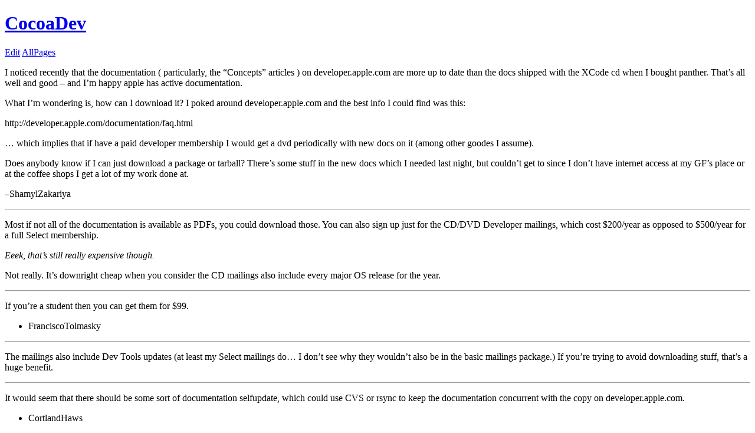

--- FILE ---
content_type: text/html; charset=utf-8
request_url: https://cocoadev.github.io/DownloadNewDocumentation/
body_size: 975
content:
<!DOCTYPE html>
<html>
    <head>
        <meta charset="utf-8">
        <meta http-equiv="X-UA-Compatible" content="IE=edge,chrome=1">
        <title>DownloadNewDocumentation - CocoaDev</title>
        <meta name="viewport" content="width=device-width">
    </head>
    <body>

        <div class="site">
          <div class="header">
            <h1 class="title"><a href="/">CocoaDev</a></h1>
            <p>
              <a href="https://github.com/cocoadev/cocoadev.github.io">Edit</a>
              <a href="/all.html">AllPages</a>
            </p>
          </div>

          <p>I noticed recently that the documentation ( particularly, the “Concepts” articles ) on developer.apple.com are more up to date than the docs shipped with the XCode cd when I bought panther. That’s all well and good – and I’m happy apple has active documentation.</p>

<p>What I’m wondering is, how can I download it? I poked around developer.apple.com and the best info I could find was this:</p>

<p>http://developer.apple.com/documentation/faq.html</p>

<p>… which implies that if have a paid developer membership I would get a dvd periodically with new docs on it (among other goodes I assume).</p>

<p>Does anybody know if I can just download a package or tarball? There’s some stuff in the new docs which I needed last night, but couldn’t get to since I don’t have internet access at my GF’s place or at the coffee shops I get a lot of my work done at.</p>

<p>–ShamylZakariya</p>

<hr />

<p>Most if not all of the documentation is available as PDFs, you could download those. You can also sign up just for the CD/DVD Developer mailings, which cost $200/year as opposed to $500/year for a full Select membership.</p>

<p><em>Eeek, that’s still really expensive though.</em></p>

<p>Not really. It’s downright cheap when you consider the CD mailings also include every major OS release for the year.</p>

<hr />

<p>If you’re a student then you can get them for $99.</p>

<ul>
  <li>FranciscoTolmasky</li>
</ul>

<hr />

<p>The mailings also include Dev Tools updates (at least my Select mailings do… I don’t see why they wouldn’t also be in the basic mailings package.) If you’re trying to avoid downloading stuff, that’s a huge benefit.</p>

<hr />

<p>It would seem that there should be some sort of documentation selfupdate, which could use CVS or rsync to keep the documentation concurrent with the copy on developer.apple.com.</p>

<ul>
  <li>CortlandHaws</li>
</ul>



          <div class="footer">
          </div>
        </div>

    </body>
</html>
